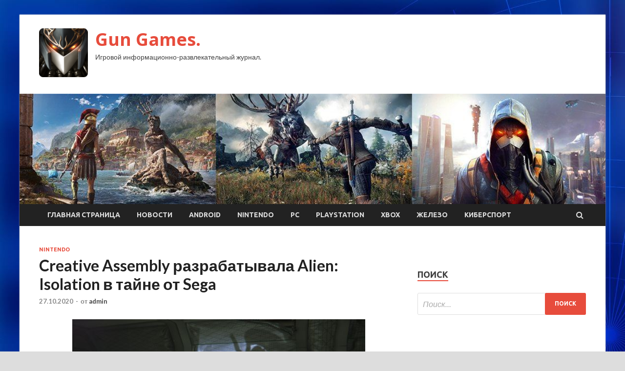

--- FILE ---
content_type: text/html; charset=UTF-8
request_url: https://gunsprice.ru/nintendo/creative-assembly-razrabatyvala-alien-isolation-v-taine-ot-sega.html
body_size: 12536
content:
<!DOCTYPE html>
<html lang="ru-RU">
<head>
<meta charset="UTF-8">
<meta name="viewport" content="width=device-width, initial-scale=1">
<link rel="profile" href="http://gmpg.org/xfn/11">

<title>Creative Assembly разрабатывала Alien: Isolation в тайне от Sega &#8212; Gun Games.</title>
<meta name='robots' content='max-image-preview:large' />
<link rel='dns-prefetch' href='//fonts.googleapis.com' />
<link rel="alternate" title="oEmbed (JSON)" type="application/json+oembed" href="https://gunsprice.ru/wp-json/oembed/1.0/embed?url=https%3A%2F%2Fgunsprice.ru%2Fnintendo%2Fcreative-assembly-razrabatyvala-alien-isolation-v-taine-ot-sega.html" />
<link rel="alternate" title="oEmbed (XML)" type="text/xml+oembed" href="https://gunsprice.ru/wp-json/oembed/1.0/embed?url=https%3A%2F%2Fgunsprice.ru%2Fnintendo%2Fcreative-assembly-razrabatyvala-alien-isolation-v-taine-ot-sega.html&#038;format=xml" />
<style id='wp-img-auto-sizes-contain-inline-css' type='text/css'>
img:is([sizes=auto i],[sizes^="auto," i]){contain-intrinsic-size:3000px 1500px}
/*# sourceURL=wp-img-auto-sizes-contain-inline-css */
</style>
<style id='wp-block-library-inline-css' type='text/css'>
:root{--wp-block-synced-color:#7a00df;--wp-block-synced-color--rgb:122,0,223;--wp-bound-block-color:var(--wp-block-synced-color);--wp-editor-canvas-background:#ddd;--wp-admin-theme-color:#007cba;--wp-admin-theme-color--rgb:0,124,186;--wp-admin-theme-color-darker-10:#006ba1;--wp-admin-theme-color-darker-10--rgb:0,107,160.5;--wp-admin-theme-color-darker-20:#005a87;--wp-admin-theme-color-darker-20--rgb:0,90,135;--wp-admin-border-width-focus:2px}@media (min-resolution:192dpi){:root{--wp-admin-border-width-focus:1.5px}}.wp-element-button{cursor:pointer}:root .has-very-light-gray-background-color{background-color:#eee}:root .has-very-dark-gray-background-color{background-color:#313131}:root .has-very-light-gray-color{color:#eee}:root .has-very-dark-gray-color{color:#313131}:root .has-vivid-green-cyan-to-vivid-cyan-blue-gradient-background{background:linear-gradient(135deg,#00d084,#0693e3)}:root .has-purple-crush-gradient-background{background:linear-gradient(135deg,#34e2e4,#4721fb 50%,#ab1dfe)}:root .has-hazy-dawn-gradient-background{background:linear-gradient(135deg,#faaca8,#dad0ec)}:root .has-subdued-olive-gradient-background{background:linear-gradient(135deg,#fafae1,#67a671)}:root .has-atomic-cream-gradient-background{background:linear-gradient(135deg,#fdd79a,#004a59)}:root .has-nightshade-gradient-background{background:linear-gradient(135deg,#330968,#31cdcf)}:root .has-midnight-gradient-background{background:linear-gradient(135deg,#020381,#2874fc)}:root{--wp--preset--font-size--normal:16px;--wp--preset--font-size--huge:42px}.has-regular-font-size{font-size:1em}.has-larger-font-size{font-size:2.625em}.has-normal-font-size{font-size:var(--wp--preset--font-size--normal)}.has-huge-font-size{font-size:var(--wp--preset--font-size--huge)}.has-text-align-center{text-align:center}.has-text-align-left{text-align:left}.has-text-align-right{text-align:right}.has-fit-text{white-space:nowrap!important}#end-resizable-editor-section{display:none}.aligncenter{clear:both}.items-justified-left{justify-content:flex-start}.items-justified-center{justify-content:center}.items-justified-right{justify-content:flex-end}.items-justified-space-between{justify-content:space-between}.screen-reader-text{border:0;clip-path:inset(50%);height:1px;margin:-1px;overflow:hidden;padding:0;position:absolute;width:1px;word-wrap:normal!important}.screen-reader-text:focus{background-color:#ddd;clip-path:none;color:#444;display:block;font-size:1em;height:auto;left:5px;line-height:normal;padding:15px 23px 14px;text-decoration:none;top:5px;width:auto;z-index:100000}html :where(.has-border-color){border-style:solid}html :where([style*=border-top-color]){border-top-style:solid}html :where([style*=border-right-color]){border-right-style:solid}html :where([style*=border-bottom-color]){border-bottom-style:solid}html :where([style*=border-left-color]){border-left-style:solid}html :where([style*=border-width]){border-style:solid}html :where([style*=border-top-width]){border-top-style:solid}html :where([style*=border-right-width]){border-right-style:solid}html :where([style*=border-bottom-width]){border-bottom-style:solid}html :where([style*=border-left-width]){border-left-style:solid}html :where(img[class*=wp-image-]){height:auto;max-width:100%}:where(figure){margin:0 0 1em}html :where(.is-position-sticky){--wp-admin--admin-bar--position-offset:var(--wp-admin--admin-bar--height,0px)}@media screen and (max-width:600px){html :where(.is-position-sticky){--wp-admin--admin-bar--position-offset:0px}}

/*# sourceURL=wp-block-library-inline-css */
</style><style id='global-styles-inline-css' type='text/css'>
:root{--wp--preset--aspect-ratio--square: 1;--wp--preset--aspect-ratio--4-3: 4/3;--wp--preset--aspect-ratio--3-4: 3/4;--wp--preset--aspect-ratio--3-2: 3/2;--wp--preset--aspect-ratio--2-3: 2/3;--wp--preset--aspect-ratio--16-9: 16/9;--wp--preset--aspect-ratio--9-16: 9/16;--wp--preset--color--black: #000000;--wp--preset--color--cyan-bluish-gray: #abb8c3;--wp--preset--color--white: #ffffff;--wp--preset--color--pale-pink: #f78da7;--wp--preset--color--vivid-red: #cf2e2e;--wp--preset--color--luminous-vivid-orange: #ff6900;--wp--preset--color--luminous-vivid-amber: #fcb900;--wp--preset--color--light-green-cyan: #7bdcb5;--wp--preset--color--vivid-green-cyan: #00d084;--wp--preset--color--pale-cyan-blue: #8ed1fc;--wp--preset--color--vivid-cyan-blue: #0693e3;--wp--preset--color--vivid-purple: #9b51e0;--wp--preset--gradient--vivid-cyan-blue-to-vivid-purple: linear-gradient(135deg,rgb(6,147,227) 0%,rgb(155,81,224) 100%);--wp--preset--gradient--light-green-cyan-to-vivid-green-cyan: linear-gradient(135deg,rgb(122,220,180) 0%,rgb(0,208,130) 100%);--wp--preset--gradient--luminous-vivid-amber-to-luminous-vivid-orange: linear-gradient(135deg,rgb(252,185,0) 0%,rgb(255,105,0) 100%);--wp--preset--gradient--luminous-vivid-orange-to-vivid-red: linear-gradient(135deg,rgb(255,105,0) 0%,rgb(207,46,46) 100%);--wp--preset--gradient--very-light-gray-to-cyan-bluish-gray: linear-gradient(135deg,rgb(238,238,238) 0%,rgb(169,184,195) 100%);--wp--preset--gradient--cool-to-warm-spectrum: linear-gradient(135deg,rgb(74,234,220) 0%,rgb(151,120,209) 20%,rgb(207,42,186) 40%,rgb(238,44,130) 60%,rgb(251,105,98) 80%,rgb(254,248,76) 100%);--wp--preset--gradient--blush-light-purple: linear-gradient(135deg,rgb(255,206,236) 0%,rgb(152,150,240) 100%);--wp--preset--gradient--blush-bordeaux: linear-gradient(135deg,rgb(254,205,165) 0%,rgb(254,45,45) 50%,rgb(107,0,62) 100%);--wp--preset--gradient--luminous-dusk: linear-gradient(135deg,rgb(255,203,112) 0%,rgb(199,81,192) 50%,rgb(65,88,208) 100%);--wp--preset--gradient--pale-ocean: linear-gradient(135deg,rgb(255,245,203) 0%,rgb(182,227,212) 50%,rgb(51,167,181) 100%);--wp--preset--gradient--electric-grass: linear-gradient(135deg,rgb(202,248,128) 0%,rgb(113,206,126) 100%);--wp--preset--gradient--midnight: linear-gradient(135deg,rgb(2,3,129) 0%,rgb(40,116,252) 100%);--wp--preset--font-size--small: 13px;--wp--preset--font-size--medium: 20px;--wp--preset--font-size--large: 36px;--wp--preset--font-size--x-large: 42px;--wp--preset--spacing--20: 0.44rem;--wp--preset--spacing--30: 0.67rem;--wp--preset--spacing--40: 1rem;--wp--preset--spacing--50: 1.5rem;--wp--preset--spacing--60: 2.25rem;--wp--preset--spacing--70: 3.38rem;--wp--preset--spacing--80: 5.06rem;--wp--preset--shadow--natural: 6px 6px 9px rgba(0, 0, 0, 0.2);--wp--preset--shadow--deep: 12px 12px 50px rgba(0, 0, 0, 0.4);--wp--preset--shadow--sharp: 6px 6px 0px rgba(0, 0, 0, 0.2);--wp--preset--shadow--outlined: 6px 6px 0px -3px rgb(255, 255, 255), 6px 6px rgb(0, 0, 0);--wp--preset--shadow--crisp: 6px 6px 0px rgb(0, 0, 0);}:where(.is-layout-flex){gap: 0.5em;}:where(.is-layout-grid){gap: 0.5em;}body .is-layout-flex{display: flex;}.is-layout-flex{flex-wrap: wrap;align-items: center;}.is-layout-flex > :is(*, div){margin: 0;}body .is-layout-grid{display: grid;}.is-layout-grid > :is(*, div){margin: 0;}:where(.wp-block-columns.is-layout-flex){gap: 2em;}:where(.wp-block-columns.is-layout-grid){gap: 2em;}:where(.wp-block-post-template.is-layout-flex){gap: 1.25em;}:where(.wp-block-post-template.is-layout-grid){gap: 1.25em;}.has-black-color{color: var(--wp--preset--color--black) !important;}.has-cyan-bluish-gray-color{color: var(--wp--preset--color--cyan-bluish-gray) !important;}.has-white-color{color: var(--wp--preset--color--white) !important;}.has-pale-pink-color{color: var(--wp--preset--color--pale-pink) !important;}.has-vivid-red-color{color: var(--wp--preset--color--vivid-red) !important;}.has-luminous-vivid-orange-color{color: var(--wp--preset--color--luminous-vivid-orange) !important;}.has-luminous-vivid-amber-color{color: var(--wp--preset--color--luminous-vivid-amber) !important;}.has-light-green-cyan-color{color: var(--wp--preset--color--light-green-cyan) !important;}.has-vivid-green-cyan-color{color: var(--wp--preset--color--vivid-green-cyan) !important;}.has-pale-cyan-blue-color{color: var(--wp--preset--color--pale-cyan-blue) !important;}.has-vivid-cyan-blue-color{color: var(--wp--preset--color--vivid-cyan-blue) !important;}.has-vivid-purple-color{color: var(--wp--preset--color--vivid-purple) !important;}.has-black-background-color{background-color: var(--wp--preset--color--black) !important;}.has-cyan-bluish-gray-background-color{background-color: var(--wp--preset--color--cyan-bluish-gray) !important;}.has-white-background-color{background-color: var(--wp--preset--color--white) !important;}.has-pale-pink-background-color{background-color: var(--wp--preset--color--pale-pink) !important;}.has-vivid-red-background-color{background-color: var(--wp--preset--color--vivid-red) !important;}.has-luminous-vivid-orange-background-color{background-color: var(--wp--preset--color--luminous-vivid-orange) !important;}.has-luminous-vivid-amber-background-color{background-color: var(--wp--preset--color--luminous-vivid-amber) !important;}.has-light-green-cyan-background-color{background-color: var(--wp--preset--color--light-green-cyan) !important;}.has-vivid-green-cyan-background-color{background-color: var(--wp--preset--color--vivid-green-cyan) !important;}.has-pale-cyan-blue-background-color{background-color: var(--wp--preset--color--pale-cyan-blue) !important;}.has-vivid-cyan-blue-background-color{background-color: var(--wp--preset--color--vivid-cyan-blue) !important;}.has-vivid-purple-background-color{background-color: var(--wp--preset--color--vivid-purple) !important;}.has-black-border-color{border-color: var(--wp--preset--color--black) !important;}.has-cyan-bluish-gray-border-color{border-color: var(--wp--preset--color--cyan-bluish-gray) !important;}.has-white-border-color{border-color: var(--wp--preset--color--white) !important;}.has-pale-pink-border-color{border-color: var(--wp--preset--color--pale-pink) !important;}.has-vivid-red-border-color{border-color: var(--wp--preset--color--vivid-red) !important;}.has-luminous-vivid-orange-border-color{border-color: var(--wp--preset--color--luminous-vivid-orange) !important;}.has-luminous-vivid-amber-border-color{border-color: var(--wp--preset--color--luminous-vivid-amber) !important;}.has-light-green-cyan-border-color{border-color: var(--wp--preset--color--light-green-cyan) !important;}.has-vivid-green-cyan-border-color{border-color: var(--wp--preset--color--vivid-green-cyan) !important;}.has-pale-cyan-blue-border-color{border-color: var(--wp--preset--color--pale-cyan-blue) !important;}.has-vivid-cyan-blue-border-color{border-color: var(--wp--preset--color--vivid-cyan-blue) !important;}.has-vivid-purple-border-color{border-color: var(--wp--preset--color--vivid-purple) !important;}.has-vivid-cyan-blue-to-vivid-purple-gradient-background{background: var(--wp--preset--gradient--vivid-cyan-blue-to-vivid-purple) !important;}.has-light-green-cyan-to-vivid-green-cyan-gradient-background{background: var(--wp--preset--gradient--light-green-cyan-to-vivid-green-cyan) !important;}.has-luminous-vivid-amber-to-luminous-vivid-orange-gradient-background{background: var(--wp--preset--gradient--luminous-vivid-amber-to-luminous-vivid-orange) !important;}.has-luminous-vivid-orange-to-vivid-red-gradient-background{background: var(--wp--preset--gradient--luminous-vivid-orange-to-vivid-red) !important;}.has-very-light-gray-to-cyan-bluish-gray-gradient-background{background: var(--wp--preset--gradient--very-light-gray-to-cyan-bluish-gray) !important;}.has-cool-to-warm-spectrum-gradient-background{background: var(--wp--preset--gradient--cool-to-warm-spectrum) !important;}.has-blush-light-purple-gradient-background{background: var(--wp--preset--gradient--blush-light-purple) !important;}.has-blush-bordeaux-gradient-background{background: var(--wp--preset--gradient--blush-bordeaux) !important;}.has-luminous-dusk-gradient-background{background: var(--wp--preset--gradient--luminous-dusk) !important;}.has-pale-ocean-gradient-background{background: var(--wp--preset--gradient--pale-ocean) !important;}.has-electric-grass-gradient-background{background: var(--wp--preset--gradient--electric-grass) !important;}.has-midnight-gradient-background{background: var(--wp--preset--gradient--midnight) !important;}.has-small-font-size{font-size: var(--wp--preset--font-size--small) !important;}.has-medium-font-size{font-size: var(--wp--preset--font-size--medium) !important;}.has-large-font-size{font-size: var(--wp--preset--font-size--large) !important;}.has-x-large-font-size{font-size: var(--wp--preset--font-size--x-large) !important;}
/*# sourceURL=global-styles-inline-css */
</style>

<style id='classic-theme-styles-inline-css' type='text/css'>
/*! This file is auto-generated */
.wp-block-button__link{color:#fff;background-color:#32373c;border-radius:9999px;box-shadow:none;text-decoration:none;padding:calc(.667em + 2px) calc(1.333em + 2px);font-size:1.125em}.wp-block-file__button{background:#32373c;color:#fff;text-decoration:none}
/*# sourceURL=/wp-includes/css/classic-themes.min.css */
</style>
<link rel='stylesheet' id='hitmag-style-css' href='https://gunsprice.ru/wp-content/themes/hitmag/style.css' type='text/css' media='all' />
<link rel='stylesheet' id='jquery-flexslider-css' href='https://gunsprice.ru/wp-content/themes/hitmag/css/flexslider.css' type='text/css' media='screen' />
<link rel='stylesheet' id='jquery-magnific-popup-css' href='https://gunsprice.ru/wp-content/themes/hitmag/css/magnific-popup.css' type='text/css' media='all' />
<script type="text/javascript" src="https://gunsprice.ru/wp-includes/js/jquery/jquery.min.js" id="jquery-core-js"></script>
<script type="text/javascript" src="https://gunsprice.ru/wp-includes/js/jquery/jquery-migrate.min.js" id="jquery-migrate-js"></script>
<script type="text/javascript" id="wp-disable-css-lazy-load-js-extra">
/* <![CDATA[ */
var WpDisableAsyncLinks = {"wp-disable-font-awesome":"https://gunsprice.ru/wp-content/themes/hitmag/css/font-awesome.min.css","wp-disable-google-fonts":"//fonts.googleapis.com/css?family=Ubuntu:400,500,700|Lato:400,700,400italic,700italic|Open%20Sans:400,400italic,700&subset=latin,latin-ext"};
//# sourceURL=wp-disable-css-lazy-load-js-extra
/* ]]> */
</script>
<script type="text/javascript" src="https://gunsprice.ru/wp-content/plugins/wp-disable/js/css-lazy-load.min.js" id="wp-disable-css-lazy-load-js"></script>
<link rel="canonical" href="https://gunsprice.ru/nintendo/creative-assembly-razrabatyvala-alien-isolation-v-taine-ot-sega.html" />

<meta name="keywords" content="" />
<meta name="description" content="На канале Noclip было опубликовано 20-минутное видео, посвященное истории создания Alien: Isolation. Несмотря на успех игры издательство&nbsp;SEGA изначально бы..." />
<style type="text/css" id="custom-background-css">
body.custom-background { background-image: url("https://gunsprice.ru/wp-content/uploads/2020/10/sinyaya.jpg"); background-position: left top; background-size: auto; background-repeat: repeat; background-attachment: scroll; }
</style>
	<link rel="icon" href="https://gunsprice.ru/wp-content/uploads/2020/10/igri-150x150.png" sizes="32x32" />
<link rel="icon" href="https://gunsprice.ru/wp-content/uploads/2020/10/igri-e1603477283679.png" sizes="192x192" />
<link rel="apple-touch-icon" href="https://gunsprice.ru/wp-content/uploads/2020/10/igri-e1603477283679.png" />
<meta name="msapplication-TileImage" content="https://gunsprice.ru/wp-content/uploads/2020/10/igri-e1603477283679.png" />
</head>

<body class="wp-singular post-template-default single single-post postid-587 single-format-standard custom-background wp-custom-logo wp-theme-hitmag th-right-sidebar">

<div id="page" class="site hitmag-wrapper">
	<a class="skip-link screen-reader-text" href="#content">Перейти к содержимому</a>

	<header id="masthead" class="site-header" role="banner">
		
		
		<div class="header-main-area">
			<div class="hm-container">
			<div class="site-branding">
				<div class="site-branding-content">
					<div class="hm-logo">
						<a href="https://gunsprice.ru/" class="custom-logo-link" rel="home"><img width="100" height="100" src="https://gunsprice.ru/wp-content/uploads/2020/10/igri-e1603477283679.png" class="custom-logo" alt="Gun Games." decoding="async" /></a>					</div><!-- .hm-logo -->

					<div class="hm-site-title">
													<p class="site-title"><a href="https://gunsprice.ru/" rel="home">Gun Games.</a></p>
													<p class="site-description">Игровой информационно-развлекательный журнал.</p>
											</div><!-- .hm-site-title -->
				</div><!-- .site-branding-content -->
			</div><!-- .site-branding -->

						</div><!-- .hm-container -->
		</div><!-- .header-main-area -->

		<div class="hm-header-image"><img src="https://gunsprice.ru/wp-content/uploads/2020/10/gun_games_croped.jpg" height="199" width="1057" alt="" /></div>
		<div class="hm-nav-container">
			<nav id="site-navigation" class="main-navigation" role="navigation">
				<div class="hm-container">
				<div class="menu-glavnoe-menyu-container"><ul id="primary-menu" class="menu"><li id="menu-item-16" class="menu-item menu-item-type-custom menu-item-object-custom menu-item-home menu-item-16"><a href="http://gunsprice.ru/">Главная страница</a></li>
<li id="menu-item-88" class="menu-item menu-item-type-taxonomy menu-item-object-category menu-item-88"><a href="https://gunsprice.ru/category/novosti">Новости</a></li>
<li id="menu-item-91" class="menu-item menu-item-type-taxonomy menu-item-object-category menu-item-91"><a href="https://gunsprice.ru/category/android">Android</a></li>
<li id="menu-item-89" class="menu-item menu-item-type-taxonomy menu-item-object-category current-post-ancestor current-menu-parent current-post-parent menu-item-89"><a href="https://gunsprice.ru/category/nintendo">Nintendo</a></li>
<li id="menu-item-87" class="menu-item menu-item-type-taxonomy menu-item-object-category menu-item-87"><a href="https://gunsprice.ru/category/pc">PC</a></li>
<li id="menu-item-86" class="menu-item menu-item-type-taxonomy menu-item-object-category menu-item-86"><a href="https://gunsprice.ru/category/playstation">PlayStation</a></li>
<li id="menu-item-90" class="menu-item menu-item-type-taxonomy menu-item-object-category menu-item-90"><a href="https://gunsprice.ru/category/xbox">Xbox</a></li>
<li id="menu-item-84" class="menu-item menu-item-type-taxonomy menu-item-object-category menu-item-84"><a href="https://gunsprice.ru/category/zhelezo">Железо</a></li>
<li id="menu-item-85" class="menu-item menu-item-type-taxonomy menu-item-object-category menu-item-85"><a href="https://gunsprice.ru/category/kibersport">Киберспорт</a></li>
</ul></div>
									<div class="hm-search-button-icon"></div>
					<div class="hm-search-box-container">
						<div class="hm-search-box">
							<form role="search" method="get" class="search-form" action="https://gunsprice.ru/">
				<label>
					<span class="screen-reader-text">Найти:</span>
					<input type="search" class="search-field" placeholder="Поиск&hellip;" value="" name="s" />
				</label>
				<input type="submit" class="search-submit" value="Поиск" />
			</form>						</div><!-- th-search-box -->
					</div><!-- .th-search-box-container -->
								</div><!-- .hm-container -->
			</nav><!-- #site-navigation -->
			<a href="#" class="navbutton" id="main-nav-button">Главное меню</a>
			<div class="responsive-mainnav"></div>
		</div><!-- .hm-nav-container -->

		
	</header><!-- #masthead -->

	<div id="content" class="site-content">
		<div class="hm-container">

	<div id="primary" class="content-area">
		<main id="main" class="site-main" role="main">

		
<article id="post-587" class="hitmag-single post-587 post type-post status-publish format-standard has-post-thumbnail hentry category-nintendo">
	<header class="entry-header">
		<div class="cat-links"><a href="https://gunsprice.ru/category/nintendo" rel="category tag">Nintendo</a></div><h1 class="entry-title">Creative Assembly разрабатывала Alien: Isolation в тайне от Sega</h1>		<div class="entry-meta">
			<span class="posted-on"><a href="https://gunsprice.ru/nintendo/creative-assembly-razrabatyvala-alien-isolation-v-taine-ot-sega.html" rel="bookmark"><time class="entry-date published updated" datetime="2020-10-27T17:00:06+03:00">27.10.2020</time></a></span><span class="meta-sep"> - </span><span class="byline"> от <span class="author vcard"><a class="url fn n" href="https://gunsprice.ru/author/admin">admin</a></span></span>		</div><!-- .entry-meta -->
		
	</header><!-- .entry-header -->
	
	

	<div class="entry-content">
		<p><img decoding="async" alt="Creative Assembly разрабатывала Alien: Isolation в тайне от Sega" src="/wp-content/uploads/2020/10/f847894f2a3917873744e8295c93a929.jpg" class="aligncenter" /></p>
<p>На канале Noclip было опубликовано 20-минутное видео, посвященное истории создания <em>Alien: Isolation</em>. Несмотря на успех игры издательство&nbsp;SEGA изначально была против разработки еще одного тайтла по франшизе &#171;Чужой&#187;.</p>
<p>
            <iframe src="https://www.youtube.com/embed/wNIfQzAOKT4?rel=0&#038;wmode=transparent" width="670" height="376.87499952891" allowfullscreen="" frameborder="0" sandbox="allow-scripts allow-popups allow-same-origin allow-presentation" layout="responsive"></iframe></p>
<p>Разработчики из&nbsp;Creative Assembly рассказали, что в 2014 году <span id="more-587"></span>им захотелось расширить собственное портфолио новым жанровым проектом. Тогда команда в основном занималась стратегиями, в основном серией&nbsp;Total War.</p>
<p>Разработчики пришли к выводу, что этим проектом должна стать игра про Чужого. Команда подготовила материал и показала его SEGA, которой принадлежит студия&nbsp;Creative Assembly. К их удивлению, компания была против.</p>
<blockquote>
<p>Мы разослали пятистраничный документ с описанием того, какой должна быть игра про чужого в жанре сурвайвал-хоррор, но SEGA ответила: &#171;Мы ни за что не будем делать ещё одну игру по франшизе &#171;Чужой&#187;.</p>
</blockquote>
<p>В тот момент можно было понять&nbsp;SEGA, так как за го до этого издательство выпустило шутер&nbsp;Aliens: Colonial Marines. Игру нарекли одной из худших в серии. Однако Creative Assembly не опустила руки.</p>
<p>Разработчики начали в тайне прорабатывать концепцию проекта, подготовив демоверсию игры для презентации на движке&nbsp;Viking: Battle for Asgard 2008 года. Команда постаралась передать атмосферу самого первого фильма.</p>
<p>Только после этого руководство SEGA понравилась идея и проекту дали зеленый свет. Релиз&nbsp;<em>Alien: Isolation&nbsp;</em>состоялся в октябре 2014 года на PC, PS3, PS4, Xbox 360 и Xbox One. В 2019 игра вышла на Switch.</p>
<p><noindex></p>
<p>Источник: <a href="https://shazoo.ru/2020/10/27/101333/creative-assembly-razrabatyvala-alien-isolation-v-tajne-ot-sega"> shazoo.ru</a> </p>
<p></noindex></p>
	</div><!-- .entry-content -->

	<footer class="entry-footer">
			</footer><!-- .entry-footer -->
</article><!-- #post-## -->

    <div class="hm-related-posts">
    
    <div class="wt-container">
        <h4 class="widget-title">Похожие записи</h4>
    </div>

    <div class="hmrp-container">

        
                <div class="hm-rel-post">
                    <a href="https://gunsprice.ru/nintendo/treyarch-zanimaetsia-problemoi-vyletov-black-ops-cold-war-na-konsoliah-xbox.html" rel="bookmark" title="Treyarch занимается проблемой вылетов Black Ops Cold War на консолях Xbox">
                        <img width="348" height="215" src="https://gunsprice.ru/wp-content/uploads/2020/11/0612e181af8ab95b19f51c55dfcc9d47-348x215.jpg" class="attachment-hitmag-grid size-hitmag-grid wp-post-image" alt="" decoding="async" fetchpriority="high" />                    </a>
                    <h3 class="post-title">
                        <a href="https://gunsprice.ru/nintendo/treyarch-zanimaetsia-problemoi-vyletov-black-ops-cold-war-na-konsoliah-xbox.html" rel="bookmark" title="Treyarch занимается проблемой вылетов Black Ops Cold War на консолях Xbox">
                            Treyarch занимается проблемой вылетов Black Ops Cold War на консолях Xbox                        </a>
                    </h3>
                    <p class="hms-meta"><time class="entry-date published updated" datetime="2020-11-25T07:00:09+03:00">25.11.2020</time></p>
                </div>
            
            
                <div class="hm-rel-post">
                    <a href="https://gunsprice.ru/nintendo/finalnogo-bossa-novogo-reida-destiny-2-odolela-komanda-iz-treh-chelovek.html" rel="bookmark" title="Финального босса нового рейда Destiny 2 одолела команда из трех человек">
                        <img width="348" height="215" src="https://gunsprice.ru/wp-content/uploads/2020/11/77ba71261338ea26383cbb008577e696-348x215.jpg" class="attachment-hitmag-grid size-hitmag-grid wp-post-image" alt="" decoding="async" />                    </a>
                    <h3 class="post-title">
                        <a href="https://gunsprice.ru/nintendo/finalnogo-bossa-novogo-reida-destiny-2-odolela-komanda-iz-treh-chelovek.html" rel="bookmark" title="Финального босса нового рейда Destiny 2 одолела команда из трех человек">
                            Финального босса нового рейда Destiny 2 одолела команда из трех человек                        </a>
                    </h3>
                    <p class="hms-meta"><time class="entry-date published updated" datetime="2020-11-25T07:00:08+03:00">25.11.2020</time></p>
                </div>
            
            
                <div class="hm-rel-post">
                    <a href="https://gunsprice.ru/nintendo/postavki-hyrule-warriors-age-of-calamity-okazalis-rekordnymi-dlia-janra-mysoy.html" rel="bookmark" title="Поставки Hyrule Warriors: Age of Calamity оказались рекордными для жанра мусоу">
                        <img width="348" height="215" src="https://gunsprice.ru/wp-content/uploads/2020/11/ce476ea27fb40f5206be30f2163bceaf-348x215.jpg" class="attachment-hitmag-grid size-hitmag-grid wp-post-image" alt="" decoding="async" loading="lazy" />                    </a>
                    <h3 class="post-title">
                        <a href="https://gunsprice.ru/nintendo/postavki-hyrule-warriors-age-of-calamity-okazalis-rekordnymi-dlia-janra-mysoy.html" rel="bookmark" title="Поставки Hyrule Warriors: Age of Calamity оказались рекордными для жанра мусоу">
                            Поставки Hyrule Warriors: Age of Calamity оказались рекордными для жанра мусоу                        </a>
                    </h3>
                    <p class="hms-meta"><time class="entry-date published updated" datetime="2020-11-25T07:00:07+03:00">25.11.2020</time></p>
                </div>
            
            
    </div>
    </div>

    
	<nav class="navigation post-navigation" aria-label="Записи">
		<h2 class="screen-reader-text">Навигация по записям</h2>
		<div class="nav-links"><div class="nav-previous"><a href="https://gunsprice.ru/android/vesnoi-2021-goda-crash-bandicoot-zaglianet-na-android-i-ios.html" rel="prev"><span class="meta-nav" aria-hidden="true">Предыдущая статья</span> <span class="post-title">Весной 2021 года Crash Bandicoot заглянет на Android и iOS</span></a></div><div class="nav-next"><a href="https://gunsprice.ru/nintendo/reliznyi-treiler-ghostrunner-igra-vyhodit-yje-segodnia.html" rel="next"><span class="meta-nav" aria-hidden="true">Следующая статья</span> <span class="post-title">Релизный трейлер Ghostrunner — игра выходит уже сегодня</span></a></div></div>
	</nav><div class="hm-authorbox">

    <div class="hm-author-img">
        <img alt='' src='https://secure.gravatar.com/avatar/5fdb85cac86e45de2473cae2fb150b8501f466c267d3d07ed0727a97153d5b64?s=100&#038;d=mm&#038;r=g' srcset='https://secure.gravatar.com/avatar/5fdb85cac86e45de2473cae2fb150b8501f466c267d3d07ed0727a97153d5b64?s=200&#038;d=mm&#038;r=g 2x' class='avatar avatar-100 photo' height='100' width='100' loading='lazy' decoding='async'/>    </div>

    <div class="hm-author-content">
        <h4 class="author-name">О admin</h4>
        <p class="author-description"></p>
        <a class="author-posts-link" href="https://gunsprice.ru/author/admin" title="admin">
            Посмотреть все записи автора admin &rarr;        </a>
    </div>

</div>
		</main><!-- #main -->
	</div><!-- #primary -->

﻿<script async="async" src="https://w.uptolike.com/widgets/v1/zp.js?pid=lf800bac500db1f305bbd1fa07d3f166d6ed3aa6bd" type="text/javascript"></script>
<p></p>
<p>


<aside id="secondary" class="widget-area" role="complementary">
	<section id="search-3" class="widget widget_search"><h4 class="widget-title">Поиск</h4><form role="search" method="get" class="search-form" action="https://gunsprice.ru/">
				<label>
					<span class="screen-reader-text">Найти:</span>
					<input type="search" class="search-field" placeholder="Поиск&hellip;" value="" name="s" />
				</label>
				<input type="submit" class="search-submit" value="Поиск" />
			</form></section><section id="execphp-2" class="widget widget_execphp">			<div class="execphpwidget"> </div>
		</section>
		<section id="recent-posts-3" class="widget widget_recent_entries">
		<h4 class="widget-title">Последние записи</h4>
		<ul>
											<li>
					<a href="https://gunsprice.ru/zhelezo/korpysa-silentiumpc-ventum-vt2-otnosiatsia-k-budjetnomy-segmenty.html">Корпуса SilentiumPC Ventum VT2 относятся к бюджетному сегменту</a>
									</li>
											<li>
					<a href="https://gunsprice.ru/zhelezo/sigma-sobiraetsia-predstavit-novye-obektivy-v-pervyi-den-zimy.html">Sigma собирается представить новые объективы в первый день зимы</a>
									</li>
											<li>
					<a href="https://gunsprice.ru/zhelezo/za-god-hp-ydalos-prodat-noytbykov-na-258-mlrd-dollarov.html">За год HP удалось продать ноутбуков на 25,8 млрд долларов</a>
									</li>
											<li>
					<a href="https://gunsprice.ru/nintendo/treyarch-zanimaetsia-problemoi-vyletov-black-ops-cold-war-na-konsoliah-xbox.html">Treyarch занимается проблемой вылетов Black Ops Cold War на консолях Xbox</a>
									</li>
											<li>
					<a href="https://gunsprice.ru/nintendo/finalnogo-bossa-novogo-reida-destiny-2-odolela-komanda-iz-treh-chelovek.html">Финального босса нового рейда Destiny 2 одолела команда из трех человек</a>
									</li>
					</ul>

		</section><section id="custom_html-4" class="widget_text widget widget_custom_html"><div class="textwidget custom-html-widget"><noindex><font size="1">
	Все материалы на данном сайте взяты из открытых источников и предоставляются исключительно в ознакомительных целях. Права на материалы принадлежат их владельцам. Администрация сайта ответственности за содержание материала не несет. Если Вы обнаружили на нашем сайте материалы, которые нарушают авторские права, принадлежащие Вам, Вашей компании или организации, пожалуйста, сообщите нам.
	</font>
</noindex></div></section></aside><!-- #secondary -->	</div><!-- .hm-container -->
	</div><!-- #content -->

	<footer id="colophon" class="site-footer" role="contentinfo">
		<div class="hm-container">
			<div class="footer-widget-area">
				<div class="footer-sidebar" role="complementary">
					<aside id="custom_html-2" class="widget_text widget widget_custom_html"><div class="textwidget custom-html-widget"><noindex> <font size="1">
	На сайте могут быть опубликованы материалы 18+! <br>
При цитировании ссылка на источник обязательна.
	</font>
</noindex></div></aside><aside id="custom_html-3" class="widget_text widget widget_custom_html"><div class="textwidget custom-html-widget"><noindex>
<!--LiveInternet counter--><a href="//www.liveinternet.ru/click"
target="_blank"><img id="licntBE2E" width="88" height="120" style="border:0" 
title="LiveInternet: показано количество просмотров и посетителей"
src="[data-uri]"
alt=""/></a><script>(function(d,s){d.getElementById("licntBE2E").src=
"//counter.yadro.ru/hit?t28.11;r"+escape(d.referrer)+
((typeof(s)=="undefined")?"":";s"+s.width+"*"+s.height+"*"+
(s.colorDepth?s.colorDepth:s.pixelDepth))+";u"+escape(d.URL)+
";h"+escape(d.title.substring(0,150))+";"+Math.random()})
(document,screen)</script><!--/LiveInternet-->
</noindex></div></aside>				</div><!-- .footer-sidebar -->
		
				<div class="footer-sidebar" role="complementary">
					
									</div><!-- .footer-sidebar -->		

				<div class="footer-sidebar" role="complementary">
					
									</div><!-- .footer-sidebar -->			
			</div><!-- .footer-widget-area -->
		</div><!-- .hm-container -->

		<div class="site-info">
			<div class="hm-container">
				<div class="site-info-owner">
					Авторские права &#169; 2026 <a href="https://gunsprice.ru/" title="Gun Games." >Gun Games.</a>.				</div>			
				<div class="site-info-designer">
					
					<span class="sep">  </span>
					
					<span class="sep">  </span>
					
				</div>
			</div><!-- .hm-container -->
		</div><!-- .site-info -->
	</footer><!-- #colophon -->
</div><!-- #page -->


<script type="text/javascript">
<!--
var _acic={dataProvider:10};(function(){var e=document.createElement("script");e.type="text/javascript";e.async=true;e.src="https://www.acint.net/aci.js";var t=document.getElementsByTagName("script")[0];t.parentNode.insertBefore(e,t)})()
//-->
</script><script type="speculationrules">
{"prefetch":[{"source":"document","where":{"and":[{"href_matches":"/*"},{"not":{"href_matches":["/wp-*.php","/wp-admin/*","/wp-content/uploads/*","/wp-content/*","/wp-content/plugins/*","/wp-content/themes/hitmag/*","/*\\?(.+)"]}},{"not":{"selector_matches":"a[rel~=\"nofollow\"]"}},{"not":{"selector_matches":".no-prefetch, .no-prefetch a"}}]},"eagerness":"conservative"}]}
</script>
<script type="text/javascript" src="https://gunsprice.ru/wp-content/themes/hitmag/js/navigation.js" id="hitmag-navigation-js"></script>
<script type="text/javascript" src="https://gunsprice.ru/wp-content/themes/hitmag/js/skip-link-focus-fix.js" id="hitmag-skip-link-focus-fix-js"></script>
<script type="text/javascript" src="https://gunsprice.ru/wp-content/themes/hitmag/js/jquery.flexslider-min.js" id="jquery-flexslider-js"></script>
<script type="text/javascript" src="https://gunsprice.ru/wp-content/themes/hitmag/js/scripts.js" id="hitmag-scripts-js"></script>
<script type="text/javascript" src="https://gunsprice.ru/wp-content/themes/hitmag/js/jquery.magnific-popup.min.js" id="jquery-magnific-popup-js"></script>
</body>
</html>

--- FILE ---
content_type: application/javascript;charset=utf-8
request_url: https://w.uptolike.com/widgets/v1/version.js?cb=cb__utl_cb_share_1769014063480883
body_size: 397
content:
cb__utl_cb_share_1769014063480883('1ea92d09c43527572b24fe052f11127b');